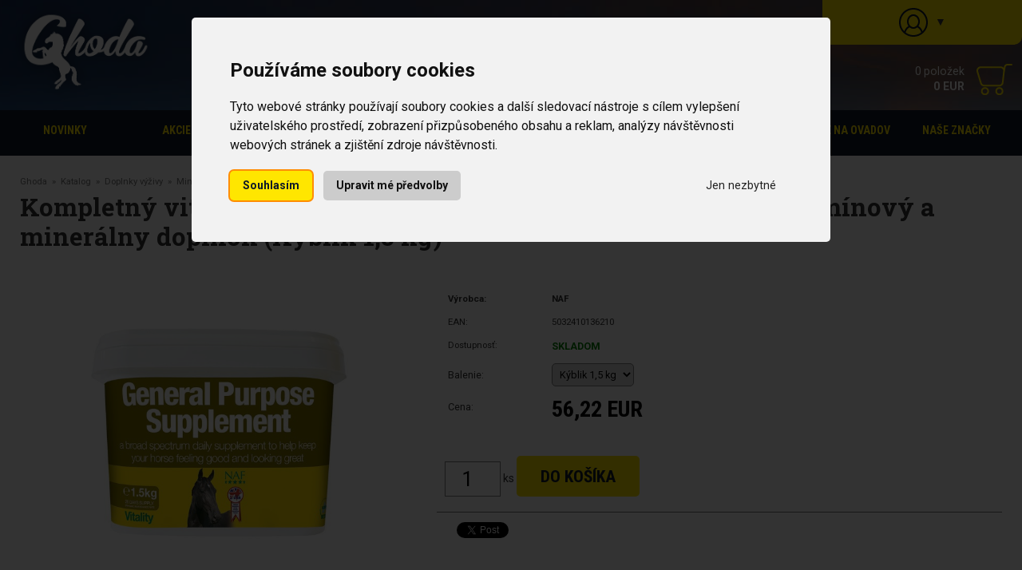

--- FILE ---
content_type: text/html; charset=utf-8
request_url: https://www.ghoda.sk/kompletny-vitaminovy-mineralny-vyzivovy-doplnok-pre-kone-general-supplement-d478/?var=912
body_size: 10624
content:
<!DOCTYPE html>
<html lang="sk">
<head> 
  <script>
window.dataLayer = window.dataLayer || [];
function gtag(){
	dataLayer.push(arguments);
}
gtag('consent', 'default', {
	'ad_storage': 'denied',
	'ad_user_data': 'denied',
	'ad_personalization': 'denied',
	'analytics_storage': 'denied'
});
</script>
<!-- Google Tag Manager -->
<script>(function(w,d,s,l,i){w[l]=w[l]||[];w[l].push({'gtm.start':
new Date().getTime(),event:'gtm.js'});var f=d.getElementsByTagName(s)[0],
j=d.createElement(s),dl=l!='dataLayer'?'&l='+l:'';j.async=true;j.src=
'https://www.googletagmanager.com/gtm.js?id='+i+dl;f.parentNode.insertBefore(j,f);
})(window,document,'script','dataLayer','GTM-NGJFHZZD');</script>
<!-- End Google Tag Manager -->

<base href="https://www.ghoda.sk/" />
<meta charset="utf-8">
<meta name="viewport" content="width=device-width, initial-scale=1" />

<link href='https://fonts.googleapis.com/css?family=Roboto+Slab:400,700&subset=latin,latin-ext' rel='stylesheet' type='text/css' />
<link href='https://fonts.googleapis.com/css?family=Roboto+Condensed:400,700&subset=latin,latin-ext' rel='stylesheet' type='text/css' />
<link href='https://fonts.googleapis.com/css?family=Roboto:400,700&subset=latin,latin-ext' rel='stylesheet' type='text/css' />

<meta name="SKYPE_TOOLBAR" content ="SKYPE_TOOLBAR_PARSER_COMPATIBLE" />
<meta name="robots" content="all, follow" />
<link rel="shortcut icon" href="/favicon.ico" />
<meta name="description" content="Minerálno-vitamínová zmes pre doplnenie základných požiadaviek vo výžive koňa. Navrhnutá pre kone, ktorí nedostávajú koncentrovaná krmivá (jadro), sú tzv. Na sene." />
<meta name="keywords" content="Kompletný vitamínovo-minerálny kŕmny doplnok pre kone Vitamínový a minerálny doplnok (Kýblik 1,5 kg)" />
<title>NAF General Supplement, kompletný vitamínový-minerálny kŕmny doplnok pre kone / Ghoda s.r.o.</title>

 
<link href="_css/bootstrap.min.css?v=5" rel="stylesheet">
<link href="_css/styly-rwd.css?v=250828" rel="stylesheet">
<link rel="stylesheet" href="/_css/magnific-popup.css">


<!-- Cookie Consent by TermsFeed https://www.TermsFeed.com -->
<script src="/_js/cookie-consent.js" charset="UTF-8"></script>
<script charset="UTF-8">
document.addEventListener('DOMContentLoaded', function () {
cookieconsent.run({"notice_banner_type":"interstitial","consent_type":"express","palette":"light","language":"cs","page_load_consent_levels":["strictly-necessary"],"notice_banner_reject_button_hide":false,"preferences_center_close_button_hide":false,"page_refresh_confirmation_buttons":false,"website_name":"Ghoda.cz","website_privacy_policy_url":"",
"callbacks": {
	"scripts_specific_loaded": (level) => {
		switch(level) {
			case 'targeting':
				gtag('consent', 'update', {
					'ad_storage': 'granted',
					'ad_user_data': 'granted',
					'ad_personalization': 'granted',
					'analytics_storage': 'granted'
				});
				break;
		}
	}
},
"callbacks_force": true
});
});
</script>

<!-- Google tag (gtag.js) pocitadlo -->
<script async src="https://www.googletagmanager.com/gtag/js?id=G-MGC01S6053"></script>
<script>
  window.dataLayer = window.dataLayer || [];
  function gtag(){dataLayer.push(arguments);}
  gtag('js', new Date());

  gtag('config', 'G-MGC01S6053');
</script>



  <meta property="og:url"           content="https://www.ghoda.sk/kompletny-vitaminovy-mineralny-vyzivovy-doplnok-pre-kone-general-supplement-d478/?var=912" />
  <meta property="og:type"          content="website" />
  <meta property="og:title"         content="Kompletný vitamínovo-minerálny kŕmny doplnok pre kone Vitamínový a minerálny doplnok (Kýblik 1,5 kg)" />
  <meta property="og:description"   content="Zmes minerálov a vitamínov na doplnenie základných požiadaviek vo výžive koní. Určené pre kone, ktoré nedostávajú koncentrované krmivo (jadrá), sú to takzvané seno alebo pastvina.&amp;nbsp;Predtým známy ako General purpose supplement. Aby váš kôň vyzeral zdravo a cítil sa skvele&amp;nbsp;, je dôležité, aby dostával denné dávky vitamínov, minerálov a stopových prvkov. Tento doplnok výživy bol vyvinutý ako doplnok stravy s vysokým obsahom vlákniny. Je ideálny pre všetky kone a poníky, ktoré dostávajú koncentrované krmivá (jadrá) v menších dávkach, ako odporúča výrobca, alebo ich nedostávajú vôbec. Široké spektrum vitamínových a minerálnych doplnkov vyvinutých pre kone a poníky pri ľahkej až stredne ťažkej práci. Strava s vysokým obsahom vlákniny je pre kone prirodzená. Vlákno poskytuje pomaly sa uvoľňujúcu energiu ideálnu na udržanie kondície. Z tohto dôvodu dostane veľa rekreačných koní dostatok energie na prácu a udržanie svojej kondície, či už pasením alebo objemovým krmivom. Je však nepravdepodobné, že by samotná vláknina poskytla všetky dôležité mikroživiny pre zdravie a vitalitu. Konzervované krmivá s dostatkom vlákniny, ako je seno alebo senáž, majú zvyčajne nižší obsah minerálov a mikroživín, ako kôň potrebuje. To isté platí pre pastvu na rýchlo rastúcich pastvinách s obmedzenou druhovou rozmanitosťou, vo vlhkých alebo suchých oblastiach. NAF Vitamiun and mineral supplement&amp;nbsp;poskytuje širokú škálu vitamínov a minerálov pre zdravie a vitalitu vašich koní.&amp;nbsp; Doplnkové krmivo pre kone. Kompozícia: Krmivo pre pšenicu, kukurica, uhličitan vápenatý, pivovarské kvasnice, fosforečnan vápenatý, srvátkový proteínový prášok, chlorid sodný, repkový olej, srvátkový prášok, oxid horečnatý Prídavné látky na kg: Aminokyseliny:&amp;nbsp;dl-metionín 3c301 4 960 mg, l-lyzín monohydrochlorid 3,2,3,9 930 mg Stopové prvky:&amp;nbsp;Jodičnan vápenatý, bezvodý 3b202 (30,7 mg) 19,8 mg jódu, síran meďnatý, pentahydrát 3b405 (3 570 mg) 893 mg medi, síran železnatý, monohydrát 3b103 (9 930 mg) 2 980 mg železo, oxid manganičitý 3b502 (3200 mg) 1 990 mg mangánu, selenizované kvasinky inaktivované 3b8,10 (3 450 mg) 7,94 mg selénu, oxid zinočnatý 3b603 (5 520 mg) 3 970 mg zinku Vitamíny:&amp;nbsp;Biotín 3a880 31,70 mg, D-pantotenát vápenatý 3a841 496 mg, cholínchlorid 3a890 1,990 mg, kyselina listová 3a316 148 mg, kyselina pantoténová 3a315 879 mg, vitamín A 3a672a 298 000 IU, vitamín B1 3a821 496 mg, vitamín B12 - 3 310 ug, vitamín B2 331 mg, vitamín B6 3a831 198 mg, vitamín D3 3a671 49 700 IU, vitamín E 3a700 8 440 IU, vitamín K 3a711 168 mg,&amp;nbsp; Analytics: Hrubý proteín 15,7 %, hrubé oleje a tuky 4,6 %, hrubý&amp;nbsp;popol 23,6 %, hrubá vláknina 3,1 %, nerozpustná kyselina 2,8 %, vápnik 6,1 %, sodík 0,8 % Návod na použitie:&amp;nbsp;Pridajte si dennú dávku počas celého roka, aby ste podporili celkové zdravie, najmä ak kŕmite koncentrovanými potravinami v menších množstvách, ako je odporúčané. Balenie: 1,5 kg vedro vystačí na približne 30 dní." />
  
  <meta property="og:image"         content="https://www.ghoda.sk/data/pics/478_5366245a_generalsupplement.jpeg" />
</head>
<body>
  <div id="fb-root"></div>
  <script async defer crossorigin="anonymous" src="https://connect.facebook.net/cs_CZ/sdk.js#xfbml=1&version=v8.0" nonce="5mAEv5Rh"></script>

  <!-- Google Tag Manager (noscript) -->
<noscript><iframe src="https://www.googletagmanager.com/ns.html?id=GTM-NGJFHZZD" height="0" width="0" style="display:none;visibility:hidden"></iframe></noscript>
<!-- End Google Tag Manager (noscript) -->

<div class="bg-menu">
  <div class="container">
      <div class="row row-eq-height">
        <div class="col-3 col-sm-4 col-md-3">
          <a href="https://www.ghoda.sk/"><img src="/images/logo-home.png" class="img-fluid logo1" /></a>
        </div>

        <div class="col-12 col-md-6 d-none d-md-block" style="padding: 0; position: relative;">
          <div class="top-info">
            <img src="/images/ico-mail.png" alt=""  />info@ghoda.sk            
            <img src="/images/ico-phone.png" alt="" class="ms-2 ms-lg-5" />+420 799 51 26 51          </div>
          <div style="position: absolute; bottom: 0px; width: 100%; background: #0f1928; border-top-left-radius: 15px; border-top-right-radius: 15px; min-height: 50px; padding: 20px; padding-bottom: 0; ">
              <form action="/search/" method="get" id="sform">
                <input type="text" name="find" id="findfield" autocomplete="off" placeholder="hladať ..." style="width: 75%; padding: 5px; float: left;  color: #11182a; background: #fff; border: 0;margin-left: 10%; " />
                <input type="image" src="/images/lupa.png" title="Hledat" id="sub_mag" style="margin-left: 10px;" alt="hladať" />
                <div class="findresult"></div>
              </form>
          </div>
        </div>                                                           

        <div class="col-9 col-sm-8 col-md-3" style="position: relative; ">
                  <div id="loginf">
          
          <div id="login-trigger" style="cursor: pointer; color: #333;">
            <img src="/images/ico-partner.png" alt="" /> <span class="d-none d-sm-inline-block"> </span>&#160; <span class="ar">▼</span>
          <div id="login-content" class="div-invis">
            		<div class="c-form log-form">
              <form action="/kompletny-vitaminovy-mineralny-vyzivovy-doplnok-pre-kone-general-supplement-d478/?var=912" method="post">
              <input type="text" id="log" size="40" value="" placeholder="Login" name="lg" />
              <div style="margin: 5px 0;"><input type="password" id="pass" size="40" value="" placeholder="Heslo" name="pwd" /></div>
              <div style="white-space: nowrap;" class="mensi"><input type="checkbox" name="remember" id="remember" value="1"  class="no-bb" /> <label for="remember">Zapametat</label></div>
          		<div class="oddelovac-velky"></div>
              <input type="submit" name="logg" value="Prihlásiť" class="sub-button" />
          		<input type="hidden" name="action" value="logg" />
          		</form>
            </div>
            <div class="oddelovac"></div>
            <div class="centr"><a href="/zapomenute-heslo/">Zapomněl jsem heslo</a></div>
<!--
            <div class="oddelovac"></div>
            <a href="/registrace/">Vytvořit novou registraci</a>
-->    
              </div>                     
          </div>
        </div> 
          <div class="basket-top d-none d-md-block" style="padding: 10px 0; margin-top: 70px;">
              <a href="/kosik/" style="position: relative;"><img src="/images/kosik.png" alt="" /><div class="top_basket_amount_min d-block d-md-none">0</div></a>
              <div class="top_basket_amount d-none d-md-block">0 položek</div>
              <div class="tucny top_basket_price d-none d-md-block">0  EUR</div>
          </div>
        </div>  

        <div class="col-12 d-block d-md-none">
          <div class="basket-top" style="padding: 15px 0 5px 0;">
            <div class="navbar-header " style="float: right; ">
          
              <nav class="float-right navbar navbar-expand-md navbar-dark">
                <button class="navbar-toggler" type="button" data-bs-toggle="collapse" data-bs-target="#navbar2" aria-controls="navbar2" aria-expanded="false" aria-label="Toggle navigation">
                  <span class="line"></span> 
                  <span class="line"></span> 
                  <span class="line" style="margin-bottom: 0;"></span>
                </button>
              </nav>
            </div> 

            <a href="/kosik/" style="position: relative;"><img src="/images/kosik.png" alt="" /><div class="top_basket_amount_min d-block d-md-none">0</div></a>
            <div class="top_basket_amount d-none d-md-block">0 položek</div>
            <div class="tucny top_basket_price d-none d-md-block">0  EUR</div>
  
            <!--<a href="javascript:void(0);" class="d-block d-sm-none show-seek-box" style="cursor: pointer;"><img src="/images/lupa.png" alt=""></a>-->
          <div class="d-block d-md-none">
                <input type="text" name="findxs" id="findfieldxs" autocomplete="off" placeholder="hladať ..." style="width: calc(100% - 170px); padding: 5px; float: left; border-radius: 6px; color: #11182a; border: 0; padding: 10px; " />
                <input type="image" src="/images/lupa.png" title="Hledat" style="margin-right: 10px;" alt="hladať" onclick="$('#sub_mag').trigger('click');" />
                <div class="findresultxs text-start mt-2"></div>
          </div>

            <div style="clear: both;"></div>
          </div>
        </div>
      
        <div class="seek-box div-invis">
        <div class="col-12 d-block d-md-none" id="xs-search" style="white-space: nowrap;">
              <form action="/search/" method="get">
                <input type="text" name="find" autocomplete="off" placeholder="hladať ..." style="width: 70%; padding: 5px; float: left;  color: #11182a; background: #fff; border: 0;margin-left: 10%; " />
                <input type="image" src="/images/lupa.png" title="Hledat" style="margin-left: 10px;" />
              </form>
            </div>
        </div>
      </div>
      



<!--
  <div class="logo-home float-left" ><a href="https://www.ghoda.sk/"><img src="/images/logo-home.png" alt="img-fluid" style="max-height: 130px;" /></a></div>

  <div style="float: left; padding-top: 10px;" class="hidden-sm hidden-md hidden-lg">
    <a href="https://www.ghoda.sk/"><img src="/images/logo-absorbine.png" style="height: 80px;" alt="" /></a>
  </div>


  <div class="basket-top">
    <a href="/kosik/"><img src="/images/kosik.png" alt="" /></a>
    <div class="top_basket_amount">0 položek</div>
    <div class="tucny top_basket_price">0  EUR</div>
    <div style="clear: both;"></div>
  </div>


-->

  </div>
</div>


<div class="d-none d-md-block"> 
  <div class="menu-lg" >
    <div class="container">
<div class="m-item m215 " data-id="smenu215" style="width: 11.111111111111%"><a href="novinky/" title="Novinky">Novinky</a></div><div class="m-item m205 " data-id="smenu205" style="width: 11.111111111111%"><a href="akcie/" title="Akcie">Akcie</a></div><div class="m-item m206 " data-id="smenu206" style="width: 11.111111111111%"><a href="starostlivost-o-zuby/" title="Starostlivosť o zuby">Starostlivosť o zuby</a></div><div class="m-item m31  sm2show" data-id="smenu31" style="width: 11.111111111111%"><a href="mineralni-lizy/" title="Minerálne lizy">Minerálne lizy</a></div><div class="m-item m29  sm2show" data-id="smenu29" style="width: 11.111111111111%"><a href="kozmetika-pre-kone/" title="Kozmetika pre kone">Kozmetika pre kone</a></div><div class="m-item m30  sm2show" data-id="smenu30" style="width: 11.111111111111%"><a href="krmne-doplnky-pro-kone/" title="Doplnky výživy">Doplnky výživy</a></div><div class="m-item m45 " data-id="smenu45" style="width: 11.111111111111%"><a href="lekarna/" title="Stájová lékáreň">Stájová lékáreň</a></div><div class="m-item m32 " data-id="smenu32" style="width: 11.111111111111%"><a href="pasti-na-hovada/" title="Pasce na ovadov">Pasce na ovadov</a></div><div class="m-item m103  sm2show" data-id="smenu103" style="width: 11.111111111111%"><a href="nase-znacky/" title="Naše značky">Naše značky</a></div>    <div class="clearfix"></div>
    
    </div>
  </div>

<div class="container" style="position: relative; "><div class="s-menu div-invis stayvisible" id="smenu31" data-smid="m31"><div class="cont"><div class="row">  <div class="col-6 col-sm-4">  <div class="s-item">    <a href="kone/" title="" >Kone</a> </div> </div>  <div class="col-6 col-sm-4">  <div class="s-item">    <a href="hospodarska-zvirata/" title="" >Hospodářská zvířata</a> </div> </div></div></div></div><div class="s-menu div-invis stayvisible" id="smenu29" data-smid="m29"><div class="cont"><div class="row">  <div class="col-6 col-sm-4">  <div class="s-item">    <a href="ochrana-proti-hmyzu-ghoda/" title="" >Ochrana proti hmyzu</a> </div> </div>  <div class="col-6 col-sm-4">  <div class="s-item">    <a href="pece-o-srst/" title="" >Starostlivosť o kožu a srsť</a> </div> </div>  <div class="col-6 col-sm-4">  <div class="s-item">    <a href="pece-o-kopyta/" title="" >Starostlivosť o kopytá</a> </div> </div>  <div class="col-6 col-sm-4">  <div class="s-item">    <a href="pece-o-svaly-slachy-a-klouby/" title="" >Starostlivosť o svaly, šlachy a kĺby</a> </div> </div>  <div class="col-6 col-sm-4">  <div class="s-item">    <a href="pece-o-kozene-vyrobky/" title="" >Starostlivosť o kožené výrobky</a> </div> </div>  <div class="col-6 col-sm-4">  <div class="s-item">    <a href="kosmetika-pro-psy/" title="" >Produkty pre psov</a> </div> </div></div></div></div><div class="s-menu div-invis stayvisible" id="smenu30" data-smid="m30"><div class="cont"><div class="row">  <div class="col-6 col-sm-4">  <div class="s-item">    <a href="extrakty-z-bylin-ghod/" title="" >Tekuté extrakty z bylin</a> </div> </div>  <div class="col-6 col-sm-4">  <div class="s-item">    <a href="dychani/" title="" >Dýchacie cesty</a> </div> </div>  <div class="col-6 col-sm-4">  <div class="s-item">    <a href="imunita/" title="" >Imunita</a> </div> </div>  <div class="col-6 col-sm-4">  <div class="s-item">    <a href="pohybovy-aparat/" title="" >Pohybový aparát a kĺby</a> </div> </div>  <div class="col-6 col-sm-4">  <div class="s-item">    <a href="ochrana-proti-hmyzu-ghoda-kr-dopln/" title="" >Ochrana proti hmyzu</a> </div> </div>  <div class="col-6 col-sm-4">  <div class="s-item">    <a href="pamlsky/" title="" >Pamlsky</a> </div> </div>  <div class="col-6 col-sm-4">  <div class="s-item">    <a href="kuze-a-srst/" title="" >Koža a srsť</a> </div> </div>  <div class="col-6 col-sm-4">  <div class="s-item">    <a href="kopyta-ghoda/" title="" >Kopytá</a> </div> </div>  <div class="col-6 col-sm-4">  <div class="s-item">    <a href="vykon-a-svalstvo/" title="" >Výkon a svalstvo</a> </div> </div>  <div class="col-6 col-sm-4">  <div class="s-item">    <a href="nervy-a-vyrovnanost/" title="" >Nervy a vyrovnanosť</a> </div> </div>  <div class="col-6 col-sm-4">  <div class="s-item">    <a href="metabolismus-a-zazivani/" title="" >Metabolismus a trávenie</a> </div> </div>  <div class="col-6 col-sm-4">  <div class="s-item">    <a href="chov-a-rust/" title="" >Chov a rast</a> </div> </div>  <div class="col-6 col-sm-4">  <div class="s-item">    <a href="bylinky/" title="" >Bylinky</a> </div> </div>  <div class="col-6 col-sm-4">  <div class="s-item">    <a href="mineralni-latky-ghoda/" title="" >Minerálne látky</a> </div> </div></div></div></div><div class="s-menu div-invis stayvisible" id="smenu103" data-smid="m103"><div class="cont"><div class="row">  <div class="col-6 col-sm-4">  <div class="s-item">    <a href="katalogy-ghoda-man-1/" title="" >Absorbine</a> </div> </div>  <div class="col-6 col-sm-4">  <div class="s-item">    <a href="equine-america/" title="" >Equine America</a> </div> </div>  <div class="col-6 col-sm-4">  <div class="s-item">    <a href="greenfield-equine/" title="" >Greenfield Equine</a> </div> </div>  <div class="col-6 col-sm-4">  <div class="s-item">    <a href="lax-stalleinrichtung/" title="" >Lax Stalleinrichtung</a> </div> </div>  <div class="col-6 col-sm-4">  <div class="s-item">    <a href="https-www-ghoda-sk-zedan-ceska-republika/" title="" >Zedan</a> </div> </div>  <div class="col-6 col-sm-4">  <div class="s-item">    <a href="katalogy-ghoda-man-2/" title="" >Stiefel</a> </div> </div>  <div class="col-6 col-sm-4">  <div class="s-item">    <a href="leovet/" title="" >Leovet</a> </div> </div>  <div class="col-6 col-sm-4">  <div class="s-item">    <a href="katalogy-ghoda-man-9/" title="" >NAF</a> </div> </div>  <div class="col-6 col-sm-4">  <div class="s-item">    <a href="katalogy-ghoda-man-7/" title="" >SIN Hellas</a> </div> </div>  <div class="col-6 col-sm-4">  <div class="s-item">    <a href="katalogy-ghoda-man-26/" title="" >Hestevard</a> </div> </div>  <div class="col-6 col-sm-4">  <div class="s-item">    <a href="katalogy-ghoda-man-20/" title="" >Equine74</a> </div> </div>  <div class="col-6 col-sm-4">  <div class="s-item">    <a href="katalogy-ghoda-man-6/" title="" >Sticky Trap</a> </div> </div>  <div class="col-6 col-sm-4">  <div class="s-item">    <a href="q-chefs-zdrave-zuvanie/" title="" >Q-Chefs zdravé žuvanie</a> </div> </div></div></div></div></div>    

</div>




<div class="d-block d-md-none" >

  <div style="background: #0f1928;">
    <div class="container">
    <nav class="navbar navbar-expand-md navbar-dark" style="padding: 0;">


        <div id="navbar2" class="navbar-collapse collapse" style="width: 100%;">
          <ul class="nav navbar-nav" style="width: 100%;"> 
<li class=""><a href="novinky/" title=""  class=" lft  nav"  >Novinky</a></li>
<li class=""><a href="akcie/" title=""  class=" lft  nav"  >Akcie</a></li>
<li class=""><a href="starostlivost-o-zuby/" title=""  class=" lft  nav"  >Starostlivosť o zuby</a></li>
<li class=" dropdown"><a href="mineralni-lizy/" title=""  class=" lft dropdown-bs-toggle dropdown-toggle nav" data-bs-toggle="dropdown" role="button" aria-expanded="true" >Minerálne lizy<span class="caret"></span></a><ul class="dropdown-menu w100" role="menu">
<li><a href="kone/" title="" >Kone</a></li>
<li><a href="hospodarska-zvirata/" title="" style="border-bottom: 0;">Hospodářská zvířata</a></li>
</ul>
</li>
<li class=" dropdown"><a href="kozmetika-pre-kone/" title=""  class=" lft dropdown-bs-toggle dropdown-toggle nav" data-bs-toggle="dropdown" role="button" aria-expanded="true" >Kozmetika pre kone<span class="caret"></span></a><ul class="dropdown-menu w100" role="menu">
<li><a href="ochrana-proti-hmyzu-ghoda/" title="" >Ochrana proti hmyzu</a></li>
<li><a href="pece-o-srst/" title="" >Starostlivosť o kožu a srsť</a></li>
<li><a href="pece-o-kopyta/" title="" >Starostlivosť o kopytá</a></li>
<li><a href="pece-o-svaly-slachy-a-klouby/" title="" >Starostlivosť o svaly, šlachy a kĺby</a></li>
<li><a href="pece-o-kozene-vyrobky/" title="" >Starostlivosť o kožené výrobky</a></li>
<li><a href="kosmetika-pro-psy/" title="" style="border-bottom: 0;">Produkty pre psov</a></li>
</ul>
</li>
<li class=" dropdown"><a href="krmne-doplnky-pro-kone/" title=""  class=" lft dropdown-bs-toggle dropdown-toggle nav" data-bs-toggle="dropdown" role="button" aria-expanded="true" >Doplnky výživy<span class="caret"></span></a><ul class="dropdown-menu w100" role="menu">
<li><a href="extrakty-z-bylin-ghod/" title="" >Tekuté extrakty z bylin</a></li>
<li><a href="dychani/" title="" >Dýchacie cesty</a></li>
<li><a href="imunita/" title="" >Imunita</a></li>
<li><a href="pohybovy-aparat/" title="" >Pohybový aparát a kĺby</a></li>
<li><a href="ochrana-proti-hmyzu-ghoda-kr-dopln/" title="" >Ochrana proti hmyzu</a></li>
<li><a href="pamlsky/" title="" >Pamlsky</a></li>
<li><a href="kuze-a-srst/" title="" >Koža a srsť</a></li>
<li><a href="kopyta-ghoda/" title="" >Kopytá</a></li>
<li><a href="vykon-a-svalstvo/" title="" >Výkon a svalstvo</a></li>
<li><a href="nervy-a-vyrovnanost/" title="" >Nervy a vyrovnanosť</a></li>
<li><a href="metabolismus-a-zazivani/" title="" >Metabolismus a trávenie</a></li>
<li><a href="chov-a-rust/" title="" >Chov a rast</a></li>
<li><a href="bylinky/" title="" >Bylinky</a></li>
<li><a href="mineralni-latky-ghoda/" title="" style="border-bottom: 0;">Minerálne látky</a></li>
</ul>
</li>
<li class=""><a href="lekarna/" title=""  class=" lft  nav"  >Stájová lékáreň</a></li>
<li class=""><a href="pasti-na-hovada/" title=""  class=" lft  nav"  >Pasce na ovadov</a></li>
<li class=" dropdown"><a href="nase-znacky/" title=""  class=" lft dropdown-bs-toggle dropdown-toggle nav" data-bs-toggle="dropdown" role="button" aria-expanded="true" >Naše značky<span class="caret"></span></a><ul class="dropdown-menu w100" role="menu">
<li><a href="katalogy-ghoda-man-1/" title="" >Absorbine</a></li>
<li><a href="equine-america/" title="" >Equine America</a></li>
<li><a href="greenfield-equine/" title="" >Greenfield Equine</a></li>
<li><a href="lax-stalleinrichtung/" title="" >Lax Stalleinrichtung</a></li>
<li><a href="https-www-ghoda-sk-zedan-ceska-republika/" title="" >Zedan</a></li>
<li><a href="katalogy-ghoda-man-2/" title="" >Stiefel</a></li>
<li><a href="leovet/" title="" >Leovet</a></li>
<li><a href="katalogy-ghoda-man-9/" title="" >NAF</a></li>
<li><a href="katalogy-ghoda-man-7/" title="" >SIN Hellas</a></li>
<li><a href="katalogy-ghoda-man-26/" title="" >Hestevard</a></li>
<li><a href="katalogy-ghoda-man-20/" title="" >Equine74</a></li>
<li><a href="katalogy-ghoda-man-6/" title="" >Sticky Trap</a></li>
<li><a href="q-chefs-zdrave-zuvanie/" title="" style="border-bottom: 0;">Q-Chefs zdravé žuvanie</a></li>
</ul>
</li>
        </ul>
      </div>
    </nav>
  </div>
  </div>
</div>

  <div class="container">
    <div class="main">



        <div class="col-12">

        <div id="variantContent">

	<div class="navigace"><div class="cont"><a href="https://www.ghoda.sk/">Ghoda</a> &#160;&raquo;&#160;   <a href="/katalog/">Katalog</a>  &#160;&raquo;&#160;  <a href="krmne-doplnky-pro-kone/">Doplnky výživy</a> &#160;&raquo;&#160;  <a href="mineralni-latky-ghoda/">Minerálne látky</a>  &#160;&raquo;&#160; Kompletný vitamínovo-minerálny kŕmny doplnok pre kone Vitamínový a minerálny doplnok (Kýblik 1,5 kg)</div></div>
<input type="hidden" value="478" id="DetId" />


	<h1>Kompletný vitamínovo-minerálny kŕmny doplnok pre kone Vitamínový a minerálny doplnok (Kýblik 1,5 kg)    </h1> 
	

   <div class="row">
   <div class="col-12 col-sm-5">
 
	<div style="border: 0px #293b6d solid; background: #fff; margin-bottom: 0px; padding: 30px 0px; position: relative; min-height: 300px;" class="centr detail-pic" >
<div id="myCarousel" class="carousel slide" data-bs-ride="carousel" data-interval="false">
<!--
  <ol class="carousel-indicators">
    <li data-target="#carousel" data-slide-to="0" class="active"></li>
    <li data-target="#carousel" data-slide-to="1"></li>
    <li data-target="#carousel" data-slide-to="2"></li>
  </ol>
-->  
  <div class="carousel-inner">
 
    <div class="active carousel-item"><a href="https://www.absorbinecz.cz/data/pics/478_5366245a_generalsupplement.jpeg" class="galerie" rel="group" title="NAF General Supplement" ><img src="https://www.absorbinecz.cz/data/pics/478_5366245a_generalsupplement.jpeg" alt="NAF General Supplement"  title="NAF General Supplement" class="image2fly img-fluid" style=" width: 330px;  position: relative; top: 0px; border: 0px solid gray; z-index: 1;  max-height: 400px;" /></a></div>
  </div>
</div>   

    <div style="z-index: 50;">
	
<!--	<a href="https://www.ghoda.sk/data/pics/478_5366245a_generalsupplement.jpeg" class="galerie" title="NAF General Supplement" ><img src="https://www.ghoda.sk/data/pics/478_5366245a_generalsupplement.jpeg" alt="NAF General Supplement"  title="NAF General Supplement" class="image2fly img-fluid" style=" width: 330px;  position: relative; top: 0px; border: 0px solid gray; z-index: 1;" /></a>-->
  </div>
	</div>

  </div>

  <div class="col-12 col-sm-7">
    <div style=" padding: 10px;">
      <form action="/kompletny-vitaminovy-mineralny-vyzivovy-doplnok-pre-kone-general-supplement-d478/?var=912" method="post">
    	<table class="variant no-b">
      	<tr class="mensi">
      		<td style="width: 130px" class="tucny">Výrobca:</td>
          <td class='tucny'>NAF</td>
        </tr>
      	<tr class="mensi">
      		<td>EAN:</td>
          <td>5032410136210</td>
        </tr>
      	<tr>
          <td style="font-size: 0.8em;">Dostupnosť:</td>
          <td class="text-green tucny">
          SKLADOM  
          </td>
        </tr>
            
      	<tr>
      		<td class="mensi">Balenie:</td>
          <td>
<select name="paramsValue[1]" onchange="this.form.submit();" style="max-width: 100%;"><option value="55" selected>Kýblik 1,5 kg</option>
</select>            
          <input type="hidden" name="action" value="recountParam" />
          </td>
        </tr>

	<tr>
    <td class="lft mensi">Cena:</td>
    <td class="price1" >56,22  EUR</td>
<!--		<div class="price2">50,20  EUR bez DPH </div> -->
  </tr>
	</table>
  
	<br />
<div >

<br />
<div style="border: 0px red solid;">
<div class="lft " style="border: 0px red solid; min-height: 60px;">	
      <form action="/kompletny-vitaminovy-mineralny-vyzivovy-doplnok-pre-kone-general-supplement-d478/?var=912" method="post">
					<input type="hidden" name="basket" value="add" />
					<input type="hidden" name="itemId" id="itemId" class="itemId" value="478" />
					<input type="hidden" name="variant" id="variant" class="variantId" value="912" />
					<input type="number" class="amount centr" style="vertical-align:middle; width: 70px; font-size: 1.8em;" name="pocet_kusu" value="1" /> ks 
          <input type="submit" class="no-bb  sub-button-detail-kos sub-buttonx sub-btn" style="font-size: 1.5em;" value="DO KOŠÍKA"  />
          
      </form>
<!--         
 <input type="image" style="vertical-align:middle;" class="no-bb" src="/images/ico-shop-kosik.png" width="32" onclick="" />
 -->
  </div>
  </div>
</div>


</div>
<div style="border-top: 1px #777 solid; padding: 8px 0 2px 0; ">
  <div class="socnet" style="border: 0px red solid;"><div id="socnet" >
  <ul>
    <li>
      <span class="fb">
      <span style="margin-top: 4px;">
        <div class="fb-like" data-href="https://www.ghoda.sk/kompletny-vitaminovy-mineralny-vyzivovy-doplnok-pre-kone-general-supplement-d478/?var=912" data-width="" data-layout="button_count" data-action="like" data-size="small" data-share="false"></div>          
      </span>
      </span>
    </li>
  
    <li>
      <span class="fb">
        <span>
        <div class="fb-share-button" data-href="https://www.ghoda.sk/kompletny-vitaminovy-mineralny-vyzivovy-doplnok-pre-kone-general-supplement-d478/?var=912" data-layout="button" data-size="large"><a target="_blank" href="https://www.facebook.com/sharer/sharer.php?u=https://www.ghoda.sk/kompletny-vitaminovy-mineralny-vyzivovy-doplnok-pre-kone-general-supplement-d478/?var=912" class="fb-xfbml-parse-ignore">Sdílet</a></div>
        </span>
      </span>
    </li>
    <li>
      <span class="twitter">
      <span style="margin-top: 4px;">
      <span><object type="text/html" data="https://platform.twitter.com/widgets/tweet_button.html?count=none&amp;size=medium&amp;url=https://www.ghoda.sk/kompletny-vitaminovy-mineralny-vyzivovy-doplnok-pre-kone-general-supplement-d478/?var=912"><param name="src" value="https://platform.twitter.com/widgets/tweet_button.html?count=none&amp;size=medium&amp;url=https://www.ghoda.sk/kompletny-vitaminovy-mineralny-vyzivovy-doplnok-pre-kone-general-supplement-d478/?var=912" /> </object></span>
      </span>
      </span>
    </li>
  </ul>
</div>
</div>
</div>

  
  	</div>
  	</div>
  </div> <!-- row -->


<h2>POPIS</h2>
<p>Zmes minerálov a vitamínov na doplnenie základných požiadaviek vo výžive koní. Určené pre kone, ktoré nedostávajú koncentrované krmivo (jadrá), sú to takzvané seno alebo pastvina.&nbsp;Predtým známy ako General purpose supplement.</p>

<p>Aby váš kôň vyzeral zdravo a cítil sa skvele&nbsp;, je dôležité, aby dostával denné dávky vitamínov, minerálov a stopových prvkov.</p>

<p>Tento doplnok výživy bol vyvinutý ako doplnok stravy s vysokým obsahom vlákniny. Je ideálny pre všetky kone a poníky, ktoré dostávajú koncentrované krmivá (jadrá) v menších dávkach, ako odporúča výrobca, alebo ich nedostávajú vôbec.</p>

<p data-placeholder="Translation" dir="ltr" id="tw-target-text">Široké spektrum vitamínových a minerálnych doplnkov vyvinutých pre kone a poníky pri ľahkej až stredne ťažkej práci.<br />
<br />
Strava s vysokým obsahom vlákniny je pre kone prirodzená. Vlákno poskytuje pomaly sa uvoľňujúcu energiu ideálnu na udržanie kondície. Z tohto dôvodu dostane veľa rekreačných koní dostatok energie na prácu a udržanie svojej kondície, či už pasením alebo objemovým krmivom.<br />
<br />
Je však nepravdepodobné, že by samotná vláknina poskytla všetky dôležité mikroživiny pre zdravie a vitalitu. Konzervované krmivá s dostatkom vlákniny, ako je seno alebo senáž, majú zvyčajne nižší obsah minerálov a mikroživín, ako kôň potrebuje. To isté platí pre pastvu na rýchlo rastúcich pastvinách s obmedzenou druhovou rozmanitosťou, vo vlhkých alebo suchých oblastiach.<br />
<br />
NAF Vitamiun and mineral supplement&nbsp;poskytuje širokú škálu vitamínov a minerálov pre zdravie a vitalitu vašich koní.&nbsp;</p>

<p>Doplnkové krmivo pre kone.</p>

<p data-placeholder="Preklad" dir="ltr" id="tw-target-text"><strong>Kompozícia:</strong><br />
Krmivo pre pšenicu, kukurica, uhličitan vápenatý, pivovarské kvasnice, fosforečnan vápenatý, srvátkový proteínový prášok, chlorid sodný, repkový olej, srvátkový prášok, oxid horečnatý</p>

<p data-placeholder="Preklad" dir="ltr"><strong>Prídavné látky na kg:</strong><br />
Aminokyseliny:&nbsp;dl-metionín 3c301 4 960 mg, l-lyzín monohydrochlorid 3,2,3,9 930 mg</p>

<p data-placeholder="Translation" dir="ltr">Stopové prvky:&nbsp;Jodičnan vápenatý, bezvodý 3b202 (30,7 mg) 19,8 mg jódu, síran meďnatý, pentahydrát 3b405 (3 570 mg) 893 mg medi, síran železnatý, monohydrát 3b103 (9 930 mg) 2 980 mg železo, oxid manganičitý 3b502 (3200 mg) 1 990 mg mangánu, selenizované kvasinky inaktivované 3b8,10 (3 450 mg) 7,94 mg selénu, oxid zinočnatý 3b603 (5 520 mg) 3 970 mg zinku</p>

<p data-placeholder="Translation" dir="ltr">Vitamíny:&nbsp;Biotín 3a880 31,70 mg, D-pantotenát vápenatý 3a841 496 mg, cholínchlorid 3a890 1,990 mg, kyselina listová 3a316 148 mg, kyselina pantoténová 3a315 879 mg, vitamín A 3a672a 298 000 IU, vitamín B1 3a821 496 mg, vitamín B12 - 3 310 ug, vitamín B2 331 mg, vitamín B6 3a831 198 mg, vitamín D3 3a671 49 700 IU, vitamín E 3a700 8 440 IU, vitamín K 3a711 168 mg,&nbsp;</p>

<p data-placeholder="Translation" dir="ltr"><strong>Analytics:</strong><br />
Hrubý proteín 15,7 %, hrubé oleje a tuky 4,6 %, hrubý&nbsp;popol 23,6 %, hrubá vláknina 3,1 %, nerozpustná kyselina 2,8 %, vápnik 6,1 %, sodík 0,8 %</p>

<p data-placeholder="Translation" dir="ltr"><strong>Návod na použitie:&nbsp;</strong>Pridajte si dennú dávku počas celého roka, aby ste podporili celkové zdravie, najmä ak kŕmite koncentrovanými potravinami v menších množstvách, ako je odporúčané.</p>

<p>Balenie: 1,5 kg vedro vystačí na približne 30 dní.</p>

    </div> <!-- row -->
  
    </div>
  </div> <!-- container -->

  <div class="oddelovac"></div>

    <div style="clear: both;"></div>
<div class="footer-bg">
<div class="bg-contact">
  <div class="container">
      <div class="row">
        <div class="col-12 col-sm-4 text-center text-sm-start">
          <div >
              <a href="https://www.facebook.com/ghodacz" target="_blank" title="Ghoda na Facebooku" /><img src="/images/fb2.png" alt="" /></a><a href="https://www.instagram.com/ghoda_cz" target="_blank" title="Ghoda na Instagramu" /><img src="/images/ig.png" style="width: 33px;" alt="" /></a>
          </div>
        </div>
        <div class="col-12 col-sm-8 text-center text-sm-end">
          <div ><form action="/news/" method="post"><span style="text-transform: uppercase;">CHCEM DOSTÁVAŤ NOVINKY NA</span> <br class="d-block d-md-none" /><input type="text" name="email" placeholder="zadejte svůj e-mail" /><input type="image" src="/images/ico-submit.png" title="Odeslat" alt="Odeslat" /></form></div>
        </div>
      </div>
  </div>
</div>
  <div id="footer">
    <div class="container">
		<div class="row row-eq-height" style="min-height: 165px;">

		<div class="col-6 col-md-4">
    
	 <div class="title">Informace</div>
<ul style="padding-left:15px"><li><a href="/obchodni-podminky/" >Obchodné podmienky</a></li><li><a href="/jak-nakupovat/" >Dodacie lehoty, doprava a plátby</a></li><li><a href="/spracovanie-udajov/" >Spracovanie a ochrana osobnych údajov</a></li><li><a href="https://www.ghoda.cz/katalogy-ke-stazeni/" >Katalógy na stiahnutie</a></li><li><a href="/predajci/" >Mapa predajcov</a></li><li><a href="javascript:void(0);" id="open_preferences_center">Předvolby cookies</a></li></ul>   
	</div>
    
		<div class="col-6 col-md-4">
    
	 <div class="title">Partneři</div>
<ul style="padding-left:15px"><li><a href="/prodejce/">Stáňtě sa predajcom</a></li></ul>   
      <br />
      <ul style="padding-left:15px">
        <li><a href="/registracia/">Registrácia</a></li>
        <li><a href="/login/">Partner login</a></li>
      </ul>
	</div>

		<div class="col-6 col-md-4">
	   <div class="title">Kontakt</div>
     <p><span class="fontstyle0"><strong>Ghoda s.r.o.</strong><br />
Husinecká 10, 130 00 Praha 3<br />
Česká republika<br />
<br />
IČ: 02702789, DIČ: CZ02702789<br />
T: +420 226 254 194, E: <a href="javascript:void(location.href='mailto:'+String.fromCharCode(105,110,102,111,64,103,104,111,100,97,46,115,107))">info@ghoda.sk</a></span></p>

<p>&nbsp;</p>

<p>&nbsp;</p>	 </div>

  </div>
    </div> <!-- container -->


  <div style="background: #000; line-height: 2; padding: 5px 0; ">
  <div class="container">
  <div class="row" >
    <div class="col-12 centr">
    
    <div style="color: gray;">
      2026 &copy; Ghoda s.r.o.
      <span class="creator"> &#160; | &#160; <a href="http://www.triangl-web.cz" target="_blank" title="tvorba webových stránek, e-shopy, webové aplikace na míru">profesionální webové stránky: triangl web</a> &#160; | &#160; <a href="http://www.dwgd.cz" target="_blank">grafika: dwgd</a></span>
    </div>
    </div>
  </div>
   </div> <!-- container -->
  </div>

    <div class="modal-box modal fade" tabindex="-1">
        <div class="modal-dialog modal-dialog-centered modal-dialog-scrollable" id="mwe">
            <div class="modal-content">

                <div class="modal-header" style="border: 0; padding-bottom:0;">
                    <button type="button" class="btn-close" data-bs-dismiss="modal" aria-label="Close"></button>
                </div>
                <div class="modal-body">
                    
                </div>
            </div>

        </div>
    </div>


  </div>
</div>
<script src="/_js/lazyload.min.js"></script>
<script>
		new LazyLoad();
</script>


<script src="/_js/jquery.js"></script>
<script src="/_js/javascripty.js?v=2511"></script>	
<script src="/_js/selectajax.js"></script>
<script src="/_js/bootstrap.min.js?v=5"></script>
<script src="/_js/jquery.magnific-popup.min.js"></script>

<script> 
$('.galerie-link').on('click', function (e) {
    e.preventDefault();
    var obrazek = $(this).data("pic2open");
    $('.galerie').magnificPopup('open', obrazek);
});

$('.galerie, .gallery').magnificPopup({
    gallery: {
        enabled: true
      },
    type: 'image'
});

$(".ajax-popup-link").magnificPopup({
  type: 'ajax',
//  modal:true,
  closeOnBgClick: false,
});

$('.popup-youtube, .popup-vimeo, .popup-gmaps').magnificPopup({
        disableOn: 700,
        type: 'iframe',
        mainClass: 'mfp-fade',
        removalDelay: 160,
        preloader: false,

        fixedContentPos: false
});

$('.open-popup-link').magnificPopup({
  type:'inline',
  midClick: true 
});


$(document).ready(function() {

    $(".modal-box").on("show.bs.modal", function(event){
        // nastvim sirku
        $("#mwe").removeClass('modal-lg');
        $("#mwe").removeClass('modal-xl');
        $(this).find(".modal-body").html('<div style="padding: 50px 0;" class="centr">načítám ...</div>');

        var special_width = $(event.relatedTarget).attr('data-modal-width');
        switch (special_width) {
          case 'lg': $("#mwe").addClass('modal-lg'); break;
          case 'xl': $("#mwe").addClass('modal-xl'); break;
          case 'full': $("#mwe").addClass('modal-fullscreen'); break;
        }
             

        // Place the returned HTML into the selected element
        var src2load = $(event.relatedTarget).attr('data-src');
//        alert($(event).id + "/" + src2load);
        $(this).find(".modal-body").load(src2load);
    });
});

$("body").on("submit","#mdbForm",function(e) {
  e.preventDefault();
  var script2send = $("#mdbForm").attr('action');
  $.ajax({
        url: script2send, 
        type: 'POST',
        data: $('#mdbForm').serialize(),
        success: function(data){
//                 alert('successfully submitted' + data);
             $(".modal-body").html(data);
        }
    });
});

  var globalTimeout = null;  
  $("#findfield").on("keyup", function() {
    if (globalTimeout != null) {
      clearTimeout(globalTimeout);
    }

    globalTimeout = setTimeout(function() {
        globalTimeout = null;  
    
        var delka = $("#findfield").val().length;
//      alert(delka);

      if (delka >= 3) {
        $("#findfield").css('background', '#eee url("/images/loader2.gif") no-repeat 98% center');
        $("#findfield").css('background-size', 'auto 80%');
        $(".findresult").show();
        var word2find = $("#findfield").val();
        
        $.ajax({
            type: "POST",
            url: "/ajax/ajax-fulltext.php",
            data: "w2f=" + word2find + "&lang=sk",
            cache: false,
            success: function(data) {
//                alert("OK");
//                alert(data);
                $("#findfield").css({"background" : "#eee"});
                $(".findresult").html(data);

            }
        });
      }
    }, 300); 
  });

  $("#findfieldxs").on("keyup", function(e) {
    if (globalTimeout != null) {
      clearTimeout(globalTimeout);
    }

    globalTimeout = setTimeout(function() {
        globalTimeout = null;  
    
        var delka = $("#findfieldxs").val().length;
//      alert(delka);

      if (delka >= 3) {
        $("#findfieldxs").css('background', '#eee url("/images/loader2.gif") no-repeat 98% center');
        $("#findfieldxs").css('background-size', 'auto 80%');
        $(".findresultxs").show();
        var word2find = $("#findfieldxs").val();
        
        $('#findfield').val($('#findfieldxs').val());
        
        if (e.keyCode == 13)
           $('#sub_mag').trigger('click');
           
        $.ajax({
            type: "POST",
            url: "/ajax/ajax-fulltext.php",
            data: "w2f=" + word2find + "&lang=sk",
            cache: false,
            success: function(data) {
//                alert("OK");
//                alert(data);
                $("#findfieldxs").css({"background" : "#eee"});
                $(".findresultxs").html(data);

            }
        });
      }
    }, 300); 
  });



</script>


  </body>
</html>


--- FILE ---
content_type: text/javascript
request_url: https://www.ghoda.sk/_js/javascripty.js?v=2511
body_size: 3116
content:
function centred_window_scroll(theURL,w,h) {
	meta_h = 40;

	wtop = Math.round((screen.height - h - meta_h) / 2) - meta_h;
	wleft = Math.round((screen.width - w) / 2);
			
	info = window.open(theURL, '', 'width=' + (w + 20) + ', height=' + (h + meta_h + 10) + ',resizable=no,scrollbars=yes,status=no,top=' + wtop + ',left=' + wleft);
}

function centred_window_noscroll(theURL,w,h) {
	meta_h = 40;

	wtop = Math.round((screen.height - h - meta_h) / 2) - meta_h;
	wleft = Math.round((screen.width - w) / 2);
			
	info = window.open(theURL, '', 'width=' + (w + 20) + ', height=' + (h + meta_h + 10) + ',resizable=no,scrollbars=no,status=no,menubar=no,toolbar=no,top=' + wtop + ',left=' + wleft);
}

function print_page(id_skupiny, id_polozky) {
	w = 800;
	h = 800;
	meta_h = 40;

	wtop = Math.round((screen.height - h - meta_h) / 2) - meta_h;
	wleft = Math.round((screen.width - w) / 2);
		
	info = window.open('/print_text.php?groupID=' + id_skupiny + '&textID=' + id_polozky, '', 'width=' + w + ', height=' + h + ',resizable=no,scrollbars=1,status=0,top=' + wtop + ',left=' + wleft);
}
	
function checkType(hodnota) {

	var promenna = document.getElementById('dod');
	if (promenna.checked == true) {
		document.getElementById('dod_addr').style.display = 'block';
	}
	else {
		document.getElementById('dod_addr').style.display = 'none';
	}
}


function print_detail(id_polozky) {
		w = 700;
		h = 600;
		meta_h = 40;

		wtop = Math.round((screen.height - h - meta_h) / 2) - meta_h;
		wleft = Math.round((screen.width - w) / 2);
			
		info = window.open('/print_details.php?DetID=' + id_polozky, '', 'width=' + w + ', height=' + h + ',resizable=no,scrollbars=1,status=0,top=' + wtop + ',left=' + wleft);
	}


	//hide loading bar
	function hideLoader(){
		$('.search-loader').fadeOut(200);
	};

function showMenu(itemId, menuId, menuSubId)
{

	pocet_polozek = 6;
	for(i=0;i<=pocet_polozek;i++) {
//		document.getElementById('menu' + i).style.display = 'none';
		if (i < pocet_polozek)
			document.getElementById('menu' + i + 'btn').setAttribute("class", "menu-sub-item");
		else
			document.getElementById('menu' + i + 'btn').setAttribute("class", "menu-sub-item menu-lr");
	}

	if (menuId < pocet_polozek)
		document.getElementById('menu' + menuId + 'btn').setAttribute("class", "menu-sub-item ms-active");
	else
		document.getElementById('menu' + menuId + 'btn').setAttribute("class", "menu-sub-item menu-lr ms-active");

//	document.getElementById('menu' + menuId).style.display = 'block';


	// a jeste nacteme obsah okna -----
	document.getElementById('loadDetail').innerHTML = '<div class="search-loader"><img src="images/loader.gif" alt="" /></div>';


	var menuName = '';
	switch (menuId)
	{
		case 0: menuName = 'popis'; break;
		case 1: menuName = 'fotovideo'; break;
		case 2: 
			if (menuSubId == 1)
				menuName = 'prislusenstvi'; 
			else
				menuName = 'kompatibilita';
		break;
		case 3: menuName = 'dotazy'; break;
		case 4: menuName = 'parametry'; break;
		case 5: menuName = 'alternativa'; break;
		case 6: menuName = 'hodnoceni'; break;
	}

	$("#loadDetail").load('details_'+menuName+'.inc.php?DetID=' + itemId, hideLoader());

 //	document.getElementById('mnu').value = menuId;
	
}

function showAll(output, descrVisible, descrInvisible, checkRadioValue)
{
	// Get a reference to the container.
	var container = $( '#' + output );
 
  var popis = document.getElementById('descr' + output);
  
	// Toggle the slide based on its current
	// visibility.
	if (container.is( ":visible" )){
    $('#' + output).slideUp('200', function() {
   		// Animation complete.
      if (descrVisible != '') 
        popis.innerHTML = descrVisible;
	  });
	}
	else
	{

	  $('#' + output).slideDown('200', function() {
      if (descrInvisible != '') 
        popis.innerHTML = descrInvisible;

		// Animation complete.
	  });
	}
}

function showRadioAll(output, radioValue)
{
	// Get a reference to the container.
	var container = $( '#' + output );
 
  var popis = document.getElementById('descr' + output);
  
	// Toggle the slide based on its current
	// visibility.
	if (container.is( ":visible" )){
    if (radioValue == 0) {
      $('#' + output).slideUp('200', function() {
   		 // Animation complete.
  	  });
  	}
	}
	else
	{
    if (radioValue == 1) {
      $('#' + output).slideDown('200', function() {
  		// Animation complete.
	   });
	  }
	}
}

function checkDoprava(value) {
	
  $(".transport-infobox").hide();

  if (value > 0) 
		$('#box-trans' + value).show();
	
}


function aresReadData(ico) {
  var delka = $("#ic").val().length;
//                  alert(delka);
  if (delka >= 7) {
    $("#ic").css('background-image', 'url("/images/loader1.gif")');
    $("#ic").css('background-repeat', 'no-repeat');
    $("#ic").css('background-position', 'right center');
    $("#ic").css('background-size', 'auto 80%');
    $.ajax({
        url: "/ajax/ares.php",
        contentType: "application/json; charset=utf-8",
        dataType: "json",
        data: "ico=" + ico,
        cache: false,
        success: function (data) {
//alert(data);
            if (data.stav == 'ok') {
                $('input[name=dic]').val(data.dic);
                $('input[name=firma]').val(data.firma);
                $('input[name=adresa]').val(data.ulice);
                $('input[name=mesto]').val(data.mesto);
                $('input[name=psc]').val(data.psc);
                console.log('Název a sídlo firmy bylo vyplněno z databáze ARES.');
//                                $("#ic").css({'background-color' : '#fff'});
                $("#ic_error").html('');
                $("#ic").css({'background-image' : 'none'});
            } else {
                console.log(data.stav);
                $("#ic_error").html('Nebyla nalezena žádná firma se zadaným IČ');
                $("#ic").css({'background-image' : 'none'});
            }
        },
    });
  }
}

function tell_friend(idd) {
	wtop = Math.round((screen.height - 400) / 2);
	wleft = Math.round((screen.width - 450) / 2);

    img =  window.open('/tell_friend.php?idd=' + idd, '', 'width= 500, height=450, toolbar=no,resizable=no,scrollbars=0,status=0,top=' + wtop + ',left=' + wleft);
    img.focus();
}

$(document).ready(function(){
//  $(".basketForm").submit(function(e) {

  
  $("body").off("click").mouseup(function(e) {

      var xx = "clicked: " + e.target.id;
      var xx = "clicked: " + e.target.className;
//      alert(xx);
      

      if($(e.target).not(".sub-btn")) {

          var isLoginField = $(e.target).parents('#login').length;
    
          if(isLoginField > 0) {
                e.preventDefault();
                return;
          }
    
          else if($(e.target).is("#login-content")) {
                e.preventDefault();
                return;
          }
    
          else if ($(e.target).is("span")) {
                e.preventDefault();
                return;
          }
    
          else {
          var container = $("#login-content");
      
          if (!container.is(e.target) && container.has(e.target).length === 0) 
          {
              container.slideUp();
              container.removeClass("active");
              $(".ar").html('&#x25BC;')
          }
        
          }
        
      }
  });

  $("body").on("click", ".sub-btn", function (e) {

    var form = $(this).closest("form");
    var formID = $(form).attr("id");

    e.preventDefault();

    var min2buy = $("#min2buy").val();
    var mnoz = $(".amount").val();
    
    if (mnoz < min2buy)
      alert('Objednávané množství je menší než minimální možné, nelze vložit do košíku.');
    else {
    
        var url = "basket-operation.php";
        
        $(form).find(".sub-btn").val("zpracovavam...");
        var vypis = $(form).find(".sub-btn").data("listtype");
    //    alert('vypis' + vypis);
    
        $.ajax({
            type: "POST",
            url: url,
            data: $(form).serialize(),
            success: function(data)
            {
              //alert(data);
              var returnedData = JSON.parse(data);
    
              if (returnedData.stav == 'ok') {
//    alert('OK' + returnedData.kosik_celkem_polozek);
//    alert('OK' + returnedData.kosik_celkem_polozek_min);
//    alert('OK' + returnedData.kosik_celkem_suma);
                if (vypis == 2) {
                  var btn_styl_rem = "lv-btn-sub";
                  var btn_styl_add = "lv-btn-sub-in";
                  var btn_text = returnedData.pocet_kusu_total + " ks";
                   
                }
                else if (vypis == 1) {
                  var btn_styl_rem = "detail-btn-sub";
                  var btn_styl_add = "detail-btn-sub-in";
                  var btn_text = "V KOŠÍKU";
                  btn_text += " (" + returnedData.pocet_kusu_total + ")";
                }
                else {
                  var btn_styl_rem = "sub-button-detail-kos";
                  var btn_styl_add = "sub-button-detail-kos-in";
                  var btn_text = "V KOŠÍKU";
                  btn_text += " (" + returnedData.pocet_kusu_total + ")";
                }
    
                $(form).find(".sub-btn").removeClass(btn_styl_rem);
                $(form).find(".sub-btn").addClass(btn_styl_add);
                $(form).find(".sub-btn").val(btn_text);
                $(".top_basket_amount").html(returnedData.kosik_celkem_polozek);
                $(".top_basket_amount_min").html(returnedData.kosik_celkem_polozek_min);
                $(".top_basket_price").html(returnedData.kosik_celkem_suma);
    
                var item_id = $(form).find("input[name='itemId']").val();
                var var_id = $(form).find("input[name='variant']").val();

                $.magnificPopup.open({
                  items: {
                    src: '../confirmBasket.php?pid=' + item_id + '&varid=' + var_id 
                  },
                  type: 'ajax'
                });

              }
            }
              
        });
    }
  });



  $(".m-item").hover(function () {

         if ($(this).hasClass("sm2show")) {
         }
         else {
            $(".s-menu").hide();
         }
  });

  $(".sm2show").hover(function () {
      var vl = $(this).attr("data-id");
//        alert("OK" + vl);
  
  //       alert(vl + '|' + $("#" + vl).is(":hidden"));
         
             $(".s-menu").hide();
         if ($("#" + vl).is(":hidden")) {
              $("#" + vl).show();
          } else {
//             $(".s-menu").hide();
          }
  
      });
  
  
  $(".stayvisible").hover(
      function (e) {

      	var ide = $(this).attr("id");
        var zobraz_menu = ide.substr(5);
        
        $(this).addClass("show");
        $(".m" + zobraz_menu + " a").addClass("active");
        
      },
      function () {
        $(this).removeClass("show").hide(0);
        $("a").removeClass("active");
      }
  );

/*
  $("#login-trigger").click(function(e){
      
      $("#login-content").slideToggle();
      $(this).toggleClass("active");          
      
      if ($(this).hasClass("active")) $(this).find("span.ar").html('&#x25B2;')
        else $(this).find("span.ar").html('&#x25BC;')
  });
*/

  $("#login-trigger").click(function(e){
      
      if ($("#login-content").is(":hidden")) {
        $("#login-content").slideDown();
        $(this).toggleClass("active");          
        
        if ($(this).hasClass("active")) $(this).find("span.ar").html('&#x25B2;')
          else $(this).find("span.ar").html('&#x25BC;')
      }
  });


  $(".show-seek-box").click(function(e){
      

      if ($(".seek-box").is(":visible")) {
        $(".seek-box").slideUp();
      }
      else {
        $(".seek-box").slideDown();
      }
  });




});
